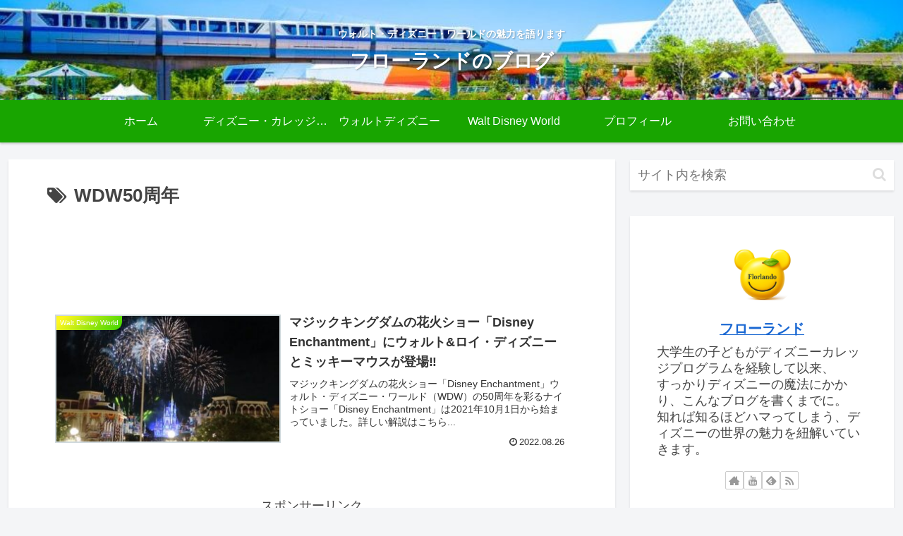

--- FILE ---
content_type: text/html; charset=utf-8
request_url: https://www.google.com/recaptcha/api2/aframe
body_size: 270
content:
<!DOCTYPE HTML><html><head><meta http-equiv="content-type" content="text/html; charset=UTF-8"></head><body><script nonce="L4SKaQfRFXxxx0KJTq_UkQ">/** Anti-fraud and anti-abuse applications only. See google.com/recaptcha */ try{var clients={'sodar':'https://pagead2.googlesyndication.com/pagead/sodar?'};window.addEventListener("message",function(a){try{if(a.source===window.parent){var b=JSON.parse(a.data);var c=clients[b['id']];if(c){var d=document.createElement('img');d.src=c+b['params']+'&rc='+(localStorage.getItem("rc::a")?sessionStorage.getItem("rc::b"):"");window.document.body.appendChild(d);sessionStorage.setItem("rc::e",parseInt(sessionStorage.getItem("rc::e")||0)+1);localStorage.setItem("rc::h",'1768675440892');}}}catch(b){}});window.parent.postMessage("_grecaptcha_ready", "*");}catch(b){}</script></body></html>